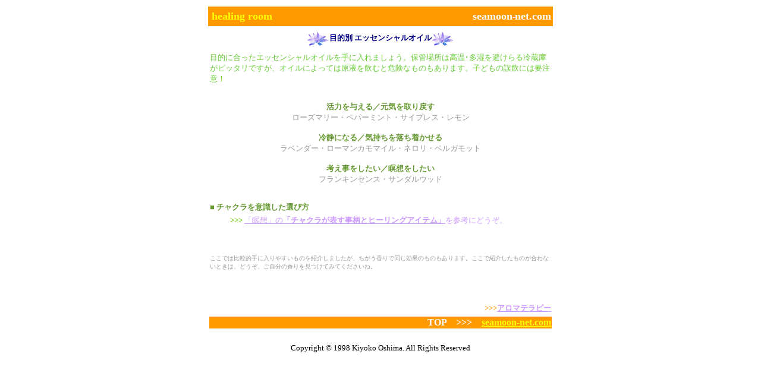

--- FILE ---
content_type: text/html
request_url: http://seamoon-net.com/smellaroma1.htm
body_size: 5523
content:
<HTML>  
<HEAD>
  <META NAME="GENERATOR" CONTENT="Adobe PageMill 3.0J Mac">
  <META HTTP-EQUIV="Content-Type" CONTENT="text/html; charset=shift_jis">
  <TITLE></TITLE>
  <META NAME="GENERATOR" CONTENT="HOTALL Ver.4.0W" (Trial Version)>
</HEAD>
<BODY>
<CENTER>
  <table width="720" border="0" align="center">
    <tr>
      <td height="397"><table width="580" border="0" align="center" bgcolor="#FF9900">
          <tr bordercolor="#FF9900" bgcolor="#FF9900">
            <td align="right"><div align="left">
                <table width="300" border="0">
                  <tr>
                    <td><strong><font color="#FFFF00" size="+1">healing room</font></strong></td>
                  </tr>
                </table>
                <font color="#FFFFFF" size="+1"></font></div></td>
            <td width="179" align="right"><font color="#FFFFFF" size="+1"><b>seamoon<font size="-1">-</font>net.com</b></font></td>
          </tr>
        </table>
          <table width="580" border="0" align="center">
            <tr>
              <td colspan="2"><div align="center"></div></td>
            </tr>
            <tr>
              <td height="31" colspan="2" valign="middle"><div align="center"><B><FONT COLOR="#000080" SIZE="-1"><img src="images/lotus/lotus_small.gif" width="38" height="27" align="absmiddle">目的別 エッセンシャルオイル</FONT></B><font size="-1"><B><FONT COLOR="#000080" SIZE="-1"><img src="images/lotus/lotus_small.gif" width="38" height="27" align="absmiddle"></FONT></B></font></div></td>
            </tr>
            <tr>
              <td colspan="2"><div align="center"></div></td>
            </tr>
            <tr>
              <td colspan="2"><div align="left"><FONT COLOR="#66CC33" size="-1">目的に合ったエッセンシャルオイルを手に入れましょう。保管場所は高温･多湿を避けらる冷蔵庫がピッタリですが、オイルによっては原液を飲むと危険なものもあります。子どもの誤飲には要注意！</FONT></div></td>
            </tr>
            <tr>
              <td colspan="2">&nbsp;</td>
            </tr>
            <tr>
              <td colspan="2"><table width="530" border="0" align="center">
                  <tr>
                    <td colspan="2" valign="top"> <div align="center"><B><FONT COLOR="#669933" size="-1">活力を与える／元気を取り戻す</FONT><FONT COLOR="#000000" size="-1"><BR>
                      </FONT></B><FONT COLOR="#999999" size="-1">ローズマリー・ペパーミント・サイプレス・レモン</FONT><FONT COLOR="#000000" size="-1"><BR>
                      <BR>
                      <B><font color="#669933">冷静になる／気持ちを落ち着かせる</font><BR>
                      </B><font color="#999999">ラベンダー・ローマンカモマイル・ネロリ・ベルガモット<BR>
                      </font><BR>
                      <B><font color="#669933">考え事をしたい／瞑想をしたい</font><BR>
                      </B><font color="#999999">フランキンセンス・サンダルウッド</font></FONT> </div></td></tr>
              </table></td>
            </tr>
            <tr>
              <td colspan="2">&nbsp;</td>
            </tr>
            <tr>
              <td colspan="2"><B><FONT COLOR="#669933" SIZE="-1">■<strong> チャクラを意識した選び方</strong></FONT></B></td>
            </tr>
            <tr>
              <td width="30">&nbsp;</td>
              <td width="540"><p> <FONT COLOR="#009900" SIZE="-1"><strong><font color="#66CC00">&gt;&gt;&gt;</font></strong> <a href="meditation.htm" target="_blank"><font color="#CC99FF">「瞑想」の<strong>「<B><FONT SIZE="-1">チャクラが表す事柄とヒーリングアイテム</FONT></B>」</strong></font></a><font color="#CC99FF">を参考にどうぞ。</font></FONT></p></td>
            </tr>
            <tr>
              <td colspan="2">&nbsp;</td>
            </tr>
            <tr>
              <td colspan="2">&nbsp;</td>
            </tr>
            <tr>
              <td colspan="2"><FONT COLOR="#999999" size="-2">ここでは比較的手に入りやすいものを紹介しましたが、ちがう香りで同じ効果のものもあります。ここで紹介したものが合わないときは、どうぞ、ご自分の香りを見つけてみてくださいね。</FONT></td>
            </tr>
            <tr>
              <td colspan="2">&nbsp;</td>
            </tr>
            <tr>
              <td colspan="2">&nbsp;</td>
            </tr>
            <tr>
              <td colspan="2"><div align="center"> </div>                <div align="center"></div>                <div align="center"></div></td>
            </tr>
          </table>
          <table width="580" border="0" align="center">
            <tr bgcolor="#FF9900">
              <td width="570" align="right" valign="middle" bgcolor="#FFFFFF"><strong><font color="#FF9900" size="-1">&gt;&gt;&gt;</font><font size="-1"><a href="smellaroma.htm"><B><FONT COLOR="#CC99FF" SIZE="-1">アロマテラピー</FONT></B></a></font></strong></td>
            </tr>
          </table>
          <table width="580" border="0" align="center">
            <tr bgcolor="#FF9900">
              <td width="570" align="right" valign="middle"><strong><font color="#FFFFFF">TOP　&gt;&gt;&gt;</font>　<a href="index.html"><font color="#FFFF00">seamoon-net.com</font></a></strong></td>
            </tr>
            <tr>
              <td align="right" valign="middle">&nbsp;</td>
            </tr>
            <tr>
              <td height="14" align="right" valign="middle"><div align="center"><font size="-1" face="Osaka">Copyright &copy; 1998 Kiyoko Oshima. All Rights Reserved</font></div></td>
            </tr>
        </table></td>
    </tr>
  </table>
</CENTER>
</BODY>
</HTML>
